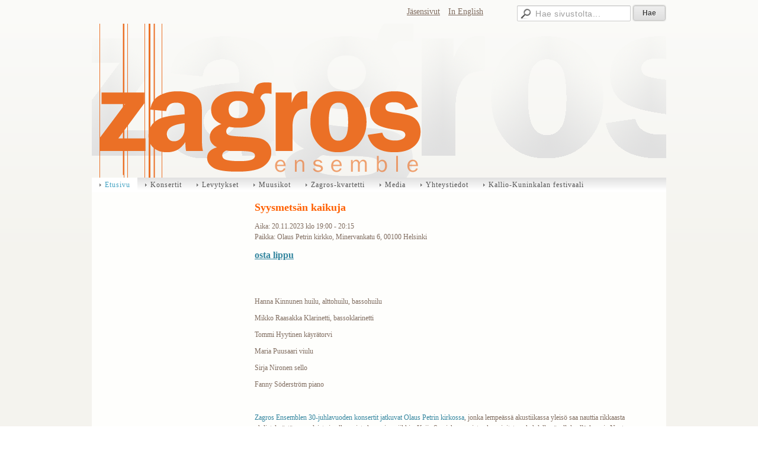

--- FILE ---
content_type: text/html; charset=utf-8
request_url: https://www.zagros.fi/?x170464=201686
body_size: 2946
content:
<!DOCTYPE html>
<html class="no-js" dir="ltr" lang="fi">
<head><meta http-equiv="Content-Type" content="text/html; charset=utf-8"/><script src="https://d4-assets.s3.eu-north-1.amazonaws.com/public-page/js/jquery.min.js?R=1765440400"></script>
	<!--[if lt IE 7]><script src="https://d4-assets.s3.eu-north-1.amazonaws.com/public-page/js/d4supersleight.min.js?R=1765440400"></script><![endif]-->
	<!--[if IE ]><script src="https://d4-assets.s3.eu-north-1.amazonaws.com/public-page/js/jsc.min.js?R=1765440400"></script><![endif]--><link type="text/css" rel="stylesheet" href="/@Style/@nc1359043405@170360-no-rwd"/><meta name="description" content="Zagros on kamarimusiikin tulkintaan erikoistunut kaikkiaan viidentoista musiikillisesti avarakatseisen ammattimuusikon yhteenliittymä." /><script src="https://d4-assets.s3.eu-north-1.amazonaws.com/public-page/js/d4-no-rwd.min.js?R=1765440400"></script><title>Syysmetsän kaikuja - Zagros Ensemblen kannattajayhdistys ry </title>
	
	
	
<style type="text/css">
input.d4button {
   -moz-box-shadow:inset 0px 1px 0px 0px #ffffff;
    -webkit-box-shadow:inset 0px 1px 0px 0px #ffffff;
    box-shadow:inset 0px 1px 0px 0px #ffffff;
    background:-webkit-gradient( linear, left top, left bottom, color-stop(0.05, #ededed), color-stop(1, #dfdfdf) );
    background:-moz-linear-gradient( center top, #ededed 5%, #dfdfdf 100% );
    background-color:#ededed;
    -webkit-border-radius:4px;
    border-radius:4px;
    border:1px solid #dcdcdc;
    display:inline-block;
    color:#444;
    font-family:Helvetica, Arial, sans-serif;
    font-size:12px;
    font-weight:bold;
    padding:3px 14px;
    text-decoration:none;
    text-shadow:1px 1px 0px #ffffff;
    cursor:pointer;
    -moz-box-shadow: 0px 0px 5px #333;
    -webkit-box-shadow: 0px 0px 5px #333;
    box-shadow: 0px 0px 5px #333;
    background-repeat:no-repeat;
    background-position:3px;
    margin:5px 3px;
    padding-left:25px;
}
input.d4button:hover {
  	background-color: #666;
  	border:1px solid #333;
  	color:#FFF;
  	text-shadow:none;
}
</style>

	<link rel="shortcut icon" type="image/x-icon" href="/@Bin/171122/favicon%20%283%29.ico" />
			<link rel="icon" type="image/x-icon" href="/@Bin/171122/favicon%20%283%29.ico" /><link rel="canonical" href="https://www.zagros.fi/?x170464=201686"></head>
<!--[if lt IE 7]> <body class="no-js ie6 ie6-9 "> <![endif]-->
<!--[if IE 7]>    <body class="no-js ie7 ie6-9 "> <![endif]-->
<!--[if IE 8]>    <body class="no-js ie8 ie6-9 "> <![endif]-->
<!--[if IE 9]>    <body class="no-js ie9 ie6-9 "> <![endif]-->
<!--[if gt IE 9]><!--> <body class="no-js modern "> <!--<![endif]-->
	<!-- noindex --><a href="#alku" class="alkuun" title="Sisällön alkuun"></a><div id="main" ><div id="room-menu" style="overflow: hidden; min-height: 40px; line-height: 40px;"><div class="searchbox">
		<form method="get" action="/@Search/Select" onsubmit="return search(this);">
			<input type="submit" value="Hae" class="btn" tabindex="9" /><input name="E*Q" class="keywords" title="Hae sivustolta..." value="Hae sivustolta..." tabindex="8" />
		</form>
	</div><div id="room-menu-links" style="text-align: right; float: right; height: 40px;">
			<form action="#"><a class="rooms" href="/jasensivut/" tabindex="6" >Jäsensivut</a><span style="margin-left: 14px;"><a href="/in-english/" tabindex="7">In English</a></span></form>	
			
		</div>
		<div style="float: left;height: 40px;"></div>		
	</div>
	
  
  <div id="header">
		<a href="/"><div class="Hd" id="Hd"><div class="text text1"></div>
	<div class="text text2"></div>
	<div class="text text3"></div>
</div></a></div><div id="topmenu">
		<table class="topmenucontainer">
	<tr>
		<td><ul class="level1-container">
	<li class=" menu-page-1 level1 level1-onpath level1-here level1-first  hereparent"><a href="/" class=" menu-page-1 level1 level1-onpath level1-here level1-first  here"
		style="padding-left: 12px;"><span>Etusivu</span></a></li>
	<li class=" menu-page-118454 level1  "><a href="/konsertit/" class=" menu-page-118454 level1  "
		style="padding-left: 12px;"><span>Konsertit</span></a></li>
	<li class=" menu-page-170934 level1  "><a href="/levytykset/" class=" menu-page-170934 level1  "
		style="padding-left: 12px;"><span>Levytykset</span></a></li>
	<li class=" menu-page-170920 level1  "><a href="/muusikot/" class=" menu-page-170920 level1  "
		style="padding-left: 12px;"><span>Muusikot</span></a></li>
	<li class=" menu-page-171502 level1  "><a href="/zagros-kvartetti/" class=" menu-page-171502 level1  "
		style="padding-left: 12px;"><span>Zagros-kvartetti</span></a></li>
	<li class=" menu-page-170922 level1  "><a href="/media/" class=" menu-page-170922 level1  "
		style="padding-left: 12px;"><span>Media</span></a></li>
	<li class=" menu-page-118122 level1  "><a href="/yhteystiedot/" class=" menu-page-118122 level1  "
		style="padding-left: 12px;"><span>Yhteystiedot</span></a></li>
	<li class=" menu-page-172706 level1 level1-last  "><a href="/kallio-kuninkalan-festivaali/" class=" menu-page-172706 level1 level1-last  "
		style="padding-left: 12px;"><span>Kallio-Kuninkalan festivaali</span></a></li></ul>
</td>
	</tr>
	</table>
	</div><div id="content">
		<div id="container">
		<div id="content-main"><h1 class="pageTitle">Syysmetsän kaikuja</h1><div class="zone" id="zone-top"></div>

			
			<div id="content-middle"><div class="zone zone-_main-stuff" id="zone-_main"><div class="token token-Events" id="token-170464"><a class="anchor" name="anchor-170464"></a><!-- index -->
<link rel="stylesheet" href="https://d4-assets.s3.eu-north-1.amazonaws.com/public-page/events/events.css?R=1765440400">



	


<div class="content-container">

 


<table class="artikkeli">
	<tr>
		<td class="tiedot">
			
			<div class="perustiedot">
				<div class="kentta"><span class="otsikko">Aika:</span> 20.11.2023 klo 19:00 - 20:15</div>
				
					<div class="kentta"><span class="otsikko">Paikka:</span> Olaus Petrin kirkko, Minervankatu 6, 00100 Helsinki</div>
				
			</div>
			<p><h2><b><a href="https://www.ticketmaster.fi/event/331857" target="_blank">osta lippu</a></b></h2><h2>&nbsp;</h2><h2>&nbsp;</h2><p>Hanna Kinnunen huilu, alttohuilu, bassohuilu</p><p>Mikko Raasakka Klarinetti, bassoklarinetti</p><p>Tommi Hyytinen käyrätorvi</p><p>Maria Puusaari viulu</p><p>Sirja Nironen sello</p><p>Fanny Söderström piano</p><p>&nbsp;</p><p><a name="Text6">Zagros Ensemblen 30-juhlavuoden konsertit jatkuvat Olaus Petrin kirkossa</a>, jonka lempeässä akustiikassa yleisö saa nauttia rikkaasta yhdistelmästä suomalaista ja ulkomaista kamarimusiikkia. Kaija Saariahon muistoa kunnioitetaan kahdella sävellyksellä Aure ja Nocturne. Toinen suomalainen säveltäjänimi on Minna Leinonen, jolta kuullaan Harmaapäätikka huilulle ja klarinetille. Konsertin aikana kuullaan myös Elis Hallikin To Become a Tree huilulle, bassoklarinetille, viululle, sellolle ja pianolle, Geroge Crumbin Eleven Echoes of Autumn sekä Mel Bonisin&nbsp;&nbsp;Nocturno ja Scenes de la fôret. Kantaesityksenä on Charles van Hemelryckin Sonate ”Au large, étendue käyrätorvelle ja pianolle.&nbsp;</p><p dir="ltr">Mel Bonis: Scenes de la fôret: Nocturno (fl, cor, p) 3&#39;30 (1928)</p><p>Minna Leinonen: Harmaapäätikka (fl, cl) 3&#39; (2012/2018)</p><p>Mel Bonis: Scenes de la fôret: A l&#39;aube 3&#39;30</p><p>Kaija Saariaho: Aure (vl, vc) 6’</p><p>Kaija Saariaho: Nocturne (vl) 5’</p><p>Mel Bonis: Scenes de la fôret: Invocation 2&#39;30&#39;&#39;</p><p>Elis Hallik: To become a Tree (fl, bcl, vl, vc, p) 10&#39; (2016)&nbsp;</p><p>Charles van Hemelryck: Sonate &quot;Au large, l&#39;étendue&quot; (cor, p) 15&#39; (2020, ke.)</p><p>George Crumb: Eleven Echoes of Autumn (fl, cl, vl, p) 20&#39; (1965)</p><p>&nbsp;</p><p>&nbsp;</p><p>&nbsp;</p><p dir="ltr">&nbsp;</p><p>&nbsp;</p><p>&nbsp;</p><p>&nbsp;</p></p>
			
		</td>
	</tr>
</table>

</div>





<!-- noindex --></div></div>
			</div></div><div id="content-left">
			
			
			

			<div class="zone" id="zone-left"></div>

		</div><hr class="clear"/>
		
		<div>
			<div class="zone" id="zone-bottom"></div>
		</div>
		
		</div>
	</div><div id="footer">
		<div class="Ft"><div class="text text1"></div><div class="row2"><div class="optinet">
					<div>
						<a href="http://www.yhdistysavain.fi/" target="_blank">Tehty Yhdistysavaimella</a>
						</div></div><div class="copyright"><a class="loginlink" rel="nofollow" href="https://www.zagros.fi/@login?GOTO=/%3fx170464%3d201686">&copy;</a> 2026 Zagros Ensemblen kannattajayhdistys ry </div><div class="text text2"></div></div><div class="text text3"></div></div>
	</div></div>
</body>
</html>

--- FILE ---
content_type: text/css
request_url: https://d4-assets.s3.eu-north-1.amazonaws.com/public-page/events/events.css?R=1765440400
body_size: 3519
content:
DIV.tiivistelma {
	border: 1px solid #222;
}
DIV.tiivistelma A {
	text-decoration: none;
}

DIV.tiivistelma H3 {
	background-color: #222;
	color: white;
	padding: 3px;
	margin-top: 0px;
	margin-bottom: 0px;
	font-weight: bold;
}
DIV.tiivistelma H3 A {
	color: white;
}
DIV.tiivistelma DIV.kaikki {
	border-top: 1px solid #222;
	background-color: #eee;
	text-align: right;
	font-weight: bold;
	padding: 5px;	
}
DIV.tiivistelma P {
	margin: 4px;
	margin-top: 6px;
}
TABLE.artikkeli TD.tiedot P.ingressi {
	font-weight: bold;
}



DIV.resultPages {
	background-color: #eee;
	border: 1px solid #222;
	padding: 5px;
}
DIV.resultPages SPAN {
	font-weight: bold;
	margin-right: 5px;
}
DIV.resultPages A {
	margin-right: 5px;
}

DIV.viewToggle {
	border: 1px dashed #222;
	background-color: #eee;
	margin-bottom: 10px;
	font-weight: bold;
	padding: 5px;
}


H3.listaUpotuksenOtsikko {
	margin-bottom: 5px;
	padding: 5px;
	border: 1px dashed #222;
}




DL.tiedote DT { 
	font-weight: bold;
	margin-bottom: 2px;
	clear: left;
}
DL.tiedote A.edit IMG {
	vertical-align: middle;
}
dl.tiedote dt div { padding-bottom: 5px; }
DL.tiedote DT DIV.node {
	width: 8px;
	height: 8px;
	font-size: 5px;
	background-color: #22e;
	margin-top: 6px;
	margin-right: 2px;
	vertical-align: middle;
	float: left;
}

DL.tiedote SPAN.pvm,
DIV.tiivistelma SPAN.pvm
{
	font-weight: normal;
	white-space: nowrap;
	font-size: 80%;
}
DL.tiedote DD { 
	margin-left: 12px;
	margin-bottom: 18px; 
}
DL.tiedote DD IMG {
	margin-right: 5px;
	margin-top: 2px;
	float: left;
}
DL.tiedote A.lisaa {
}


DIV.kuvat {
	padding-right: 9px;
	float: left;
	padding-bottom: 4px;
}
DIV.kuvat IMG {
	margin-top: 18px;
}
DIV.kuvat IMG.ensimmainen {
	margin-top: 0px;
}
DIV.perustiedot {
	margin-bottom: 10px;
}

P.julkaisu {
	text-align: right;
	margin-bottom: 0px;
	margin-top: 5px;
}
H1.artikkeliOtsikko {
	margin-top: 5px;
}


TABLE.artikkeli {
	border-collapse: collapse;
}
TABLE.artikkeli TD.kuvat {
	padding: 0px;
	padding-right: 10px;
	vertical-align: top;
}
TABLE.artikkeli TD.tiedot {
	padding: 0px;
	vertical-align: top;
}
TABLE.artikkeli TD.kuvat DIV.teksti {
	margin-bottom: 18px;
}
P.ingressi {
	margin-bottom: 0px;
}

TD.tiedot P.ingressi {
	font-weight: bold;
}
HR.artikkeli {
	margin-top: 8px;
	line-height: 0px;
	font-size: 1px;
	color: #222;
	height: 1px;
}

H2.poiminto {
  margin: 0px 0px -10px 0px;
}


TD.kuvat DIV.suurenna {
	background-color: #eee;
	padding: 2px;
	border: 1px solid #22e;
	text-align: center;
	text-decoration: none;
	color: #22e;
}



table.cc td {
	vertical-align: top;
}
table.cc td.list {
	width: 90%;
}
table.cc td.cal {
	width: 10%;
}
table.cc table.calendar {
	width: 100%;
	border-collapse: collapse;
}
table.cc table.calendar td {
	padding: 3px;
}
table.cc table.calendar td.colTitle {
	font-weight: bold;
	text-align: center;
}
table.cc table.calendar td.week {
	font-weight: bold;
	border-right:1px solid black;
}
table.cc table.calendar td.hit {
	font-weight: bold;
	text-align: center;
}
table.cc table.calendar td.day {
	text-align: center;
}
table.cc table.calendar table.link {
	width: 100%;
}
table.cc table.link  {
	width: 100%;
	border-collapse: collapse;
}
table.cc table.link td {
	font-weight: bold;
	white-space: nowrap;
}
table.cc table.link td.prevlink {
	text-align: left;
}
table.cc table.link td.nextlink {
	text-align: right;
}
table.cc h2.tight, table.cc h3.tight {
	margin-bottom: 0px;
}
table.cc ul.calevtlist {
	margin-left: 15px;
	margin-top: 0px;
}
table.cc ul.calevtlist li {
	margin-top: 2px;
}
